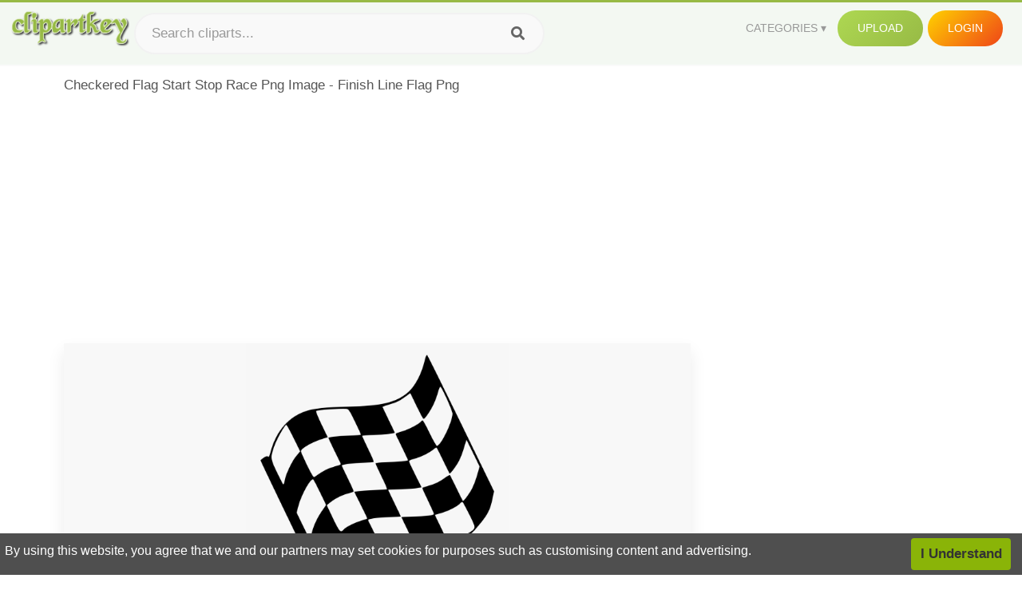

--- FILE ---
content_type: text/html;charset=utf-8
request_url: https://www.clipartkey.com/view/iwbRbT_checkered-flag-start-stop-race-png-image-finish/
body_size: 11421
content:






<!DOCTYPE html>
<html xmlns="//www.w3.org/1999/xhtml" lang="en"><head>
<meta name="viewport" content="width=device-width">
<meta name="viewport" content="initial-scale=1.0">
<meta name="robots" content="index,follow">


<title>Checkered Flag Start Stop Race Png Image - Finish Line Flag Png ,  Free Transparent Clipart - ClipartKey</title>

<meta name="description" content="Checkered Flag Start Stop Race Png Image - Finish Line Flag Png is a free transparent background clipart image uploaded by Misja Travel. Download it for free and search more on ClipartKey.">
<meta property="keywords" content="Checkered Flag Start Stop Race Png Image - Finish Line Flag Png, free clipart download, png, clipart , clip art, transparent clipart, free download, png download , background, frame, end, line pattern, flowers, arrow, game, wave, competition, line art, arcade, border, leaves, style, game over, divider, stop sign, straight lines, computer, stripes,   ">


         

<meta property="og:locale" content="en_US">


<meta property="og:type" content="website" />
<meta property="og:url" content="https://www.clipartkey.com/view/iwbRbT_checkered-flag-start-stop-race-png-image-finish/" />
<meta property="og:title" content="Checkered Flag Start Stop Race Png Image - Finish Line Flag Png ,  Free Transparent Clipart - ClipartKey" />
<meta property="og:description" content="Checkered Flag Start Stop Race Png Image - Finish Line Flag Png is a free transparent background clipart image uploaded by Misja Travel. Download it for free and search more on ClipartKey." />
<meta property="og:image" content="https://www.clipartkey.com/mpngs/m/29-295736_checkered-flag-start-stop-race-png-image-finish.png">
<meta property="og:site_name" content="clipartkey.com" />
<meta name="twitter:card" content="photo">
<meta name="twitter:title" content="Checkered Flag Start Stop Race Png Image - Finish Line Flag Png ,  Free Transparent Clipart - ClipartKey">
<meta name="twitter:image" content="https://www.clipartkey.com/mpngs/m/29-295736_checkered-flag-start-stop-race-png-image-finish.png">
 
<script data-ad-client="ca-pub-7597197106102937" async src="https://pagead2.googlesyndication.com/pagead/js/adsbygoogle.js"></script>


 <link rel="canonical" href="https://www.clipartkey.com/view/iwbRbT_checkered-flag-start-stop-race-png-image-finish/" />
 
 
<link rel="stylesheet" type="text/css" href="/css/style.css?v=1.1">
<link rel="stylesheet" href="/css/all.min.css?v=2">
<link rel="stylesheet" href="/css/indexnew.css?v=2" />
<link rel="stylesheet" href="/css/page.css" />
<link rel="stylesheet" href="/css/style-content.css">
<style>
@media screen and (min-width:700px){form.search-form{     width: 30em; } }
.pilla {
    margin: 5px 5px -5px 5px;
    padding: 12px 10px!important;
    border-radius: 24px;
    border: 1px solid #ccc;
    line-height: 50px;
    height: 30px;
    text-transform: capitalize!important;
}
.breadcrumb a:hover{    background-color:#f7f8e9;color:#000;}
.colorlist a:hover{border: 1px solid #222!important;}
.pagination {
    list-style-type: none;
    display: -webkit-box;
    display: -webkit-flex;
    display: -ms-flexbox;
    display: flex;
    -webkit-box-pack: center;
    -webkit-justify-content: center;
    -ms-flex-pack: center;
    justify-content: center;
    -webkit-box-align: center;
    -webkit-align-items: center;
    -ms-flex-align: center;
    align-items: center;
    padding: 1.5rem 0 2rem;
}
.pagination li {
    margin: 0 .10rem;

}
.itemcss:hover {
    background-color: #877e7e;
	color: #FFF!important;
}
.active,.active .itemcss, .active .itemcss:hover {
    background-color: #696a67!important;
    color: #FFF!important;
}

.itemcss {
    display: block;
    padding: .6rem 1.2rem;
    text-decoration: none;
    margin-left: 8px;
    font-size: 1.325rem;
    color: #796d6d;
    background-color: #f4f2f2;
    border-radius: 2px;
    -moz-border-radius: 2px;
    -webkit-border-radius: 4px;
    -o-border-radius: 2px;
}
 

.pdt-img-border:hover .list-tree-btns {
    display: block;
}
.pdt-img-border:hover .pdt-img-gray{display:block}
.list-tree-btns {
    display: none;
    position: absolute;
    left: 0;
    top: 50%;
    margin-top: -45px;
    z-index: 9;
    width: 100%;
    height: 90px;
    color: #fff;
    text-align: center;
    z-index: 5;
}
.pdt-btn-link {
    display: block;
    margin-left: auto;
    margin-right: auto;
    background: #f78c0c;
    border-radius: 4px;
    text-align: center;
    width: 280px;
    padding: 10px 0;
    color: #fff;
}
.pdt-btn-i {
    display: inline-block;
    height: 25px;
    width: 25px;
    vertical-align: middle;
    display: inline-block;
    background: url(/images/icon-down.png) no-repeat;
    background-size: cover;
}
.pdt-btn-box {
    display: inline-block;
    vertical-align: middle;
    margin-left: 10px;
}
.pdt-img-gray {
    display: none;
    position: absolute;
    left: 0;
    top: 0;
    bottom: 0;
    right: 0;
    width: 100%;
    height: 100%;
    z-index: 2;
    background: rgba(0,0,0,.4);
}
div.right_sidebar div.home_categories {
  margin: 0 0 20px 0;
}
div.home_categories_sidebar a {
  float: none;
  margin: 0 0 13px 0;
  width: auto;
  height: 80px;
  font-size: 18px;
}

@media screen and (max-width: 900px){
	.right_sidebar {
	display:none;
}
}

div.tags_single a {
    display: inline-block;
    padding: 2px 11px;
    margin: 0 4px 5px 0;
    color: #999;
    font-size: 13px;
    text-decoration: none;
    background: #efefef;
    border-radius: 2px;
}

.click_pop {cursor:pointer!important;}
</style>

 
</head>

<body class="home page-template-default page page-id-5494 responsive-menu-slide-right">


 
 







<div class="header" id="topid" >
<a href="/" class="logo" title="Free Stock Photos">
<img src="/images/logo.png" width="150"  alt="Free Stock Photos" />
</a>
<form method="get" id="topsearchid" class="search-form" action="/search.html" style="margin-left:3px;" onsubmit="return search(this);">
<input aria-label="Search term" type="text" class="search-field" placeholder="Search cliparts..." value="" name="k" />
<input aria-label="Search" type="submit" class="search-submit" value="&#xf002;" style="font-family:'Font Awesome 5 Free';font-weight: 900;" />
</form>
<style>i.new-posts {display: inline;}</style>
<ul id="menu-pj" class="headermenu2015" style="float:right;"> 
<li id="menu-item-3475" class="menu-item menu-item-type-custom menu-item-object-custom menu-item-has-children menu-item-3475"><a href="#"><strong>Categories</strong></a>
<ul class="sub-menu">



<li id="menu-item-3459" class="menu-item menu-item-type-taxonomy menu-item-object-category menu-item-3459">
<a title="Animals Clipart" href="https://www.clipartkey.com/category/1/">Animals</a></li>

<li id="menu-item-3459" class="menu-item menu-item-type-taxonomy menu-item-object-category menu-item-3459">
<a title="Architecture Clipart" href="https://www.clipartkey.com/category/102/">Architecture</a></li>

<li id="menu-item-3459" class="menu-item menu-item-type-taxonomy menu-item-object-category menu-item-3459">
<a title="Astrological Signs Clipart" href="https://www.clipartkey.com/category/113/">Astrological Signs</a></li>

<li id="menu-item-3459" class="menu-item menu-item-type-taxonomy menu-item-object-category menu-item-3459">
<a title="Cars Clipart" href="https://www.clipartkey.com/category/125/">Cars</a></li>

<li id="menu-item-3459" class="menu-item menu-item-type-taxonomy menu-item-object-category menu-item-3459">
<a title="Celebrities Clipart" href="https://www.clipartkey.com/category/194/">Celebrities</a></li>

<li id="menu-item-3459" class="menu-item menu-item-type-taxonomy menu-item-object-category menu-item-3459">
<a title="Clothing Clipart" href="https://www.clipartkey.com/category/369/">Clothing</a></li>

<li id="menu-item-3459" class="menu-item menu-item-type-taxonomy menu-item-object-category menu-item-3459">
<a title="Electronics Clipart" href="https://www.clipartkey.com/category/409/">Electronics</a></li>

<li id="menu-item-3459" class="menu-item menu-item-type-taxonomy menu-item-object-category menu-item-3459">
<a title="Fantasy, Religion Clipart" href="https://www.clipartkey.com/category/459/">Fantasy, Religion</a></li>

<li id="menu-item-3459" class="menu-item menu-item-type-taxonomy menu-item-object-category menu-item-3459">
<a title="Flowers Clipart" href="https://www.clipartkey.com/category/514/">Flowers</a></li>

<li id="menu-item-3459" class="menu-item menu-item-type-taxonomy menu-item-object-category menu-item-3459">
<a title="Food Clipart" href="https://www.clipartkey.com/category/526/">Food</a></li>

<li id="menu-item-3459" class="menu-item menu-item-type-taxonomy menu-item-object-category menu-item-3459">
<a title="Fruits, Nuts Clipart" href="https://www.clipartkey.com/category/606/">Fruits, Nuts</a></li>

<li id="menu-item-3459" class="menu-item menu-item-type-taxonomy menu-item-object-category menu-item-3459">
<a title="Furniture Clipart" href="https://www.clipartkey.com/category/642/">Furniture</a></li>

<li id="menu-item-3459" class="menu-item menu-item-type-taxonomy menu-item-object-category menu-item-3459">
<a title="Games Clipart" href="https://www.clipartkey.com/category/665/">Games</a></li>

<li id="menu-item-3459" class="menu-item menu-item-type-taxonomy menu-item-object-category menu-item-3459">
<a title="Heroes, Actors Clipart" href="https://www.clipartkey.com/category/685/">Heroes, Actors</a></li>

<li id="menu-item-3459" class="menu-item menu-item-type-taxonomy menu-item-object-category menu-item-3459">
<a title="Holidays Clipart" href="https://www.clipartkey.com/category/727/">Holidays</a></li>

<li id="menu-item-3459" class="menu-item menu-item-type-taxonomy menu-item-object-category menu-item-3459">
<a title="Insects Clipart" href="https://www.clipartkey.com/category/738/">Insects</a></li>

<li id="menu-item-3459" class="menu-item menu-item-type-taxonomy menu-item-object-category menu-item-3459">
<a title="Jewelry And Gems Clipart" href="https://www.clipartkey.com/category/758/">Jewelry And Gems</a></li>

<li id="menu-item-3459" class="menu-item menu-item-type-taxonomy menu-item-object-category menu-item-3459">
<a title="Logos Clipart" href="https://www.clipartkey.com/category/773/">Logos</a></li>

<li id="menu-item-3459" class="menu-item menu-item-type-taxonomy menu-item-object-category menu-item-3459">
<a title="Miscellaneous Clipart" href="https://www.clipartkey.com/category/836/">Miscellaneous</a></li>

<li id="menu-item-3459" class="menu-item menu-item-type-taxonomy menu-item-object-category menu-item-3459">
<a title="Nature Clipart" href="https://www.clipartkey.com/category/901/">Nature</a></li>

<li id="menu-item-3459" class="menu-item menu-item-type-taxonomy menu-item-object-category menu-item-3459">
<a title="Objects Clipart" href="https://www.clipartkey.com/category/952/">Objects</a></li>

<li id="menu-item-3459" class="menu-item menu-item-type-taxonomy menu-item-object-category menu-item-3459">
<a title="People Clipart" href="https://www.clipartkey.com/category/1029/">People</a></li>

<li id="menu-item-3459" class="menu-item menu-item-type-taxonomy menu-item-object-category menu-item-3459">
<a title="Sport Clipart" href="https://www.clipartkey.com/category/1098/">Sport</a></li>

<li id="menu-item-3459" class="menu-item menu-item-type-taxonomy menu-item-object-category menu-item-3459">
<a title="Symbols Clipart" href="https://www.clipartkey.com/category/1160/">Symbols</a></li>

<li id="menu-item-3459" class="menu-item menu-item-type-taxonomy menu-item-object-category menu-item-3459">
<a title="Tableware Clipart" href="https://www.clipartkey.com/category/1173/">Tableware</a></li>

<li id="menu-item-3459" class="menu-item menu-item-type-taxonomy menu-item-object-category menu-item-3459">
<a title="Technic Clipart" href="https://www.clipartkey.com/category/1191/">Technic</a></li>

<li id="menu-item-3459" class="menu-item menu-item-type-taxonomy menu-item-object-category menu-item-3459">
<a title="Transport Clipart" href="https://www.clipartkey.com/category/1236/">Transport</a></li>

<li id="menu-item-3459" class="menu-item menu-item-type-taxonomy menu-item-object-category menu-item-3459">
<a title="Vegetables Clipart" href="https://www.clipartkey.com/category/1254/">Vegetables</a></li>

<li id="menu-item-3459" class="menu-item menu-item-type-taxonomy menu-item-object-category menu-item-3459">
<a title="Weapons Clipart" href="https://www.clipartkey.com/category/1279/">Weapons</a></li>

<li id="menu-item-3459" class="menu-item menu-item-type-taxonomy menu-item-object-category menu-item-3459">
<a title="Words, Phrases, Labels Clipart" href="https://www.clipartkey.com/category/1319/">Words, Phrases, Labels</a></li>


</ul>
</li>
 
<li id="menu-item-6318" class="menu_green menu-item menu-item-type-custom menu-item-object-custom menu-item-6318">
<a  rel="nofollow" href="/upload/">Upload</a>
</li>


<li id="menu-item-10522" class="menu_gold menu-item menu-item-type-post_type menu-item-object-page menu-item-10522">
<a rel="nofollow" href="/login/" class="modal_trigger_reg">Login</a></li>





 
</ul>

<div class="cleaner"></div>
</div>

<script> 
function search(thisfrm){ var k = thisfrm.k.value; if (k == "") { return false; }
			k = k.replace(/(^\s*)|(\s*$)/g, "");
			k = k.toLowerCase().replace(/ /g, "-");
			if (k == "") { return false; }
			window.location = "https://www.clipartkey.com/search/"+k+"/";
			return false;
} 

function search2(thisfrm){ var k = thisfrm.k.value; if (k == "") { return false; }
			k = k.replace(/(^\s*)|(\s*$)/g, "");
			k = k.replace("clipart", " ");
			k = k.replace("clip art", " ");
			k = k.replace("  ", "");
			k = k.replace("  ", "");
			k = k.toLowerCase().replace(/ /g, "-");
			if (k == "") { return false; }
			window.location = "https://www.clipartkey.com/search/"+k+"/";
			return false;
} 

</script>
 


<div class="container">



<div class="sticky_wrap">
<div class="content">
<article style="line-height:2.8;">
Checkered Flag Start Stop Race Png Image - Finish Line Flag Png



<div style="margin:10px 0 10px">
<ins class="adsbygoogle"
     style="display:block"
     data-ad-client="ca-pub-7597197106102937"
     data-ad-slot="8410666196"
     data-ad-format="auto"
     data-full-width-responsive="true"></ins>
<script>     (adsbygoogle = window.adsbygoogle || []).push({});
</script>
</div>




<div class="schema"  >
<div class="img_wrap ">


<picture class=" pdt-img-border">
 

<a rel="nofollow" class="pdt-img-gray" href="javascript:void(0)" style="cursor:default;"></a>

<img itemprop="contentUrl" class="image  " style="max-width:80%;max-height:550px;" src="https://www.clipartkey.com/mpngs/m/29-295736_checkered-flag-start-stop-race-png-image-finish.png" title="Checkered Flag Start Stop Race Png Image - Finish Line Flag Png, Transparent Clipart" alt="Checkered Flag Start Stop Race Png Image - Finish Line Flag Png, Transparent Clipart" scale="0">
 
 

<div class="list-tree-btns">
			
			<div class="addthis_inline_share_toolbox"  ></div>


            <a rel="nofollow" href="/downpng/iwbRbT_checkered-flag-start-stop-race-png-image-finish/" class="pdt-btn-link  " title="Checkered Flag Start Stop Race Png Image - Finish Line Flag Png, Transparent Clipart">
                <i class="pdt-btn-i"></i>
                <div class="pdt-btn-box"><p class="pdt-btn-title" style="margin-bottom:0px!important;color:#fff;">58 KB</p>
                </div>
            </a>

</div>

</picture>



</div>
<div class="title_wrap">
<div class="single_title">
<h1> Checkered Flag Start Stop Race Png Image - Finish Line Flag Png </h1>
<h2>  / 24 views</h2>
</div>
<div class="single_author">
<a href="/upic/3990/">
<img   src="/userimgs/3990.jpg"  class="avatar avatar-70 photo" height="70" width="70" originals="70" scale="1.25"></a>
<p>Uploaded by <a class="underline" href="/upic/3990/" ><span itemprop="author"> Misja Travel</span></a></p>
<a rel="nofollow" class="donation" target="_blank" href="/conus/"> &nbsp; Send Message</a>
<div class="cleaner"></div>
</div>
</div>
<div class="download_section_wrap">

<div style="margin:10px 0 10px">

<script async src="https://pagead2.googlesyndication.com/pagead/js/adsbygoogle.js"></script>
<ins class="adsbygoogle"
     style="display:block"
     data-ad-client="ca-pub-7597197106102937"
     data-ad-slot="3672163616"
     data-ad-format="link"
     data-full-width-responsive="true"></ins>
<script>
     (adsbygoogle = window.adsbygoogle || []).push({});
</script>

</div>

<div class="download_box">
<a class="button big " rel="nofollow" href="/downpng/iwbRbT_checkered-flag-start-stop-race-png-image-finish/"><i class="fas fa-download"></i>&nbsp; Download Transparent Clipart</a>
<a class="button gold" target="_blank" rel="nofollow" href="/todmca/"><i class="fas fa-heart"></i>&nbsp; DMCA Repoart!</a>
</div>
 
<div class="single_promotion">
<p class="advertisement" style="    font-size: 13px;"><b>File Size: </b>58 KB</p>
<p class="advertisement"><b>Resolution: </b>785x1280</p>
<p class="advertisement"><b>Image License:</b> Personal Use Only</p>
<p class="advertisement"><b>Downloads:</b> 10</p>
</div>
<div class="cleaner"></div>
</div>


<div style="margin:10px 0 10px">
<!-- auto-heng-2 -->
<ins class="adsbygoogle"
     style="display:block"
     data-ad-client="ca-pub-7597197106102937"
     data-ad-slot="6198795198"
     data-ad-format="auto"
     data-full-width-responsive="true"></ins>
<script>
     (adsbygoogle = window.adsbygoogle || []).push({});
</script>
</div>


<div class="tags_single">
<span itemprop="description">

                
		
		

 <a  style="text-transform:capitalize;" href="https://www.clipartkey.com/search/background/" rel="tag">background</a>
 
 
		
,

 <a  style="text-transform:capitalize;" href="https://www.clipartkey.com/search/frame/" rel="tag">frame</a>
 
 
		
,

 <a  style="text-transform:capitalize;" href="https://www.clipartkey.com/search/end/" rel="tag">end</a>
 
 
		
,

 <a  style="text-transform:capitalize;" href="https://www.clipartkey.com/search/line-pattern/" rel="tag">line pattern</a>
 
 
		
,

 <a  style="text-transform:capitalize;" href="https://www.clipartkey.com/search/flowers/" rel="tag">flowers</a>
 
 
		
,

 <a  style="text-transform:capitalize;" href="https://www.clipartkey.com/search/arrow/" rel="tag">arrow</a>
 
 
		
,

 <a  style="text-transform:capitalize;" href="https://www.clipartkey.com/search/game/" rel="tag">game</a>
 
 
		
,

 <a  style="text-transform:capitalize;" href="https://www.clipartkey.com/search/wave/" rel="tag">wave</a>
 
 
		
,

 <a  style="text-transform:capitalize;" href="https://www.clipartkey.com/search/competition/" rel="tag">competition</a>
 
 
		
,

 <a  style="text-transform:capitalize;" href="https://www.clipartkey.com/search/line-art/" rel="tag">line art</a>
 
 
		
,

 <a  style="text-transform:capitalize;" href="https://www.clipartkey.com/search/arcade/" rel="tag">arcade</a>
 
 
		
,

 <a  style="text-transform:capitalize;" href="https://www.clipartkey.com/search/border/" rel="tag">border</a>
 
 
		
,

 <a  style="text-transform:capitalize;" href="https://www.clipartkey.com/search/leaves/" rel="tag">leaves</a>
 
 
		
,

 <a  style="text-transform:capitalize;" href="https://www.clipartkey.com/search/style/" rel="tag">style</a>
 
 
		
,

 <a  style="text-transform:capitalize;" href="https://www.clipartkey.com/search/game-over/" rel="tag">game over</a>
 
 
		
,

 <a  style="text-transform:capitalize;" href="https://www.clipartkey.com/search/divider/" rel="tag">divider</a>
 
 
		
,

 <a  style="text-transform:capitalize;" href="https://www.clipartkey.com/search/stop-sign/" rel="tag">stop sign</a>
 
 
		
,

 <a  style="text-transform:capitalize;" href="https://www.clipartkey.com/search/straight-lines/" rel="tag">straight lines</a>
 
 
		
,

 <a  style="text-transform:capitalize;" href="https://www.clipartkey.com/search/computer/" rel="tag">computer</a>
 
 
		
,

 <a  style="text-transform:capitalize;" href="https://www.clipartkey.com/search/stripes/" rel="tag">stripes</a>
 
 
		
,

 <a  style="text-transform:capitalize;" href="https://www.clipartkey.com/search/lines/" rel="tag">lines</a>
 
 
		
,

 <a  style="text-transform:capitalize;" href="https://www.clipartkey.com/search/cut-line/" rel="tag">cut line</a>
 
 
		
,

 <a  style="text-transform:capitalize;" href="https://www.clipartkey.com/search/over/" rel="tag">over</a>
 
 
		
,

 <a  style="text-transform:capitalize;" href="https://www.clipartkey.com/search/life-line/" rel="tag">life line</a>
 
 
		
,

 <a  style="text-transform:capitalize;" href="https://www.clipartkey.com/search/racing/" rel="tag">racing</a>
 
 
		
,

 <a  style="text-transform:capitalize;" href="https://www.clipartkey.com/search/ornament/" rel="tag">ornament</a>
 
 
		
,

 <a  style="text-transform:capitalize;" href="https://www.clipartkey.com/search/retro/" rel="tag">retro</a>
 
 
		
,

 <a  style="text-transform:capitalize;" href="https://www.clipartkey.com/search/vintage/" rel="tag">vintage</a>
 
 
		
,

 <a  style="text-transform:capitalize;" href="https://www.clipartkey.com/search/nature/" rel="tag">nature</a>
 
 
		
,

 <a  style="text-transform:capitalize;" href="https://www.clipartkey.com/search/template/" rel="tag">template</a>
 
 
		
,

 <a  style="text-transform:capitalize;" href="https://www.clipartkey.com/search/fun/" rel="tag">fun</a>
 
 
		
,

 <a  style="text-transform:capitalize;" href="https://www.clipartkey.com/search/flower/" rel="tag">flower</a>
 
 
		
,

 <a  style="text-transform:capitalize;" href="https://www.clipartkey.com/search/business/" rel="tag">business</a>
 
 
		
,

 <a  style="text-transform:capitalize;" href="https://www.clipartkey.com/search/finish-line/" rel="tag">finish line</a>
 
 
		
,

 <a  style="text-transform:capitalize;" href="https://www.clipartkey.com/search/colorful/" rel="tag">colorful</a>
 
 
		
,

 <a  style="text-transform:capitalize;" href="https://www.clipartkey.com/search/the-end/" rel="tag">the end</a>
 
 
		
,

 <a  style="text-transform:capitalize;" href="https://www.clipartkey.com/search/fast/" rel="tag">fast</a>
 
 
		
,

 <a  style="text-transform:capitalize;" href="https://www.clipartkey.com/search/complete/" rel="tag">complete</a>
 
 
		
,

 <a  style="text-transform:capitalize;" href="https://www.clipartkey.com/search/decorations/" rel="tag">decorations</a>
 
 
		
,

 <a  style="text-transform:capitalize;" href="https://www.clipartkey.com/search/start/" rel="tag">start</a>
 
 
		
 
		  
 

</span>
<div class="cleaner"></div>
</div>
</div>
</article>



</div>
<div class="sidebar_wrap" style="position: static; width: 300px; display: block; vertical-align: baseline; float: right;">

<div class="right_sidebar">

<div style="margin:10px 0 10px">
<ins class="adsbygoogle"
     style="display:block"
     data-ad-client="ca-pub-7597197106102937"
     data-ad-slot="8410666196"
     data-ad-format="auto"
     data-full-width-responsive="true"></ins>
<script>     (adsbygoogle = window.adsbygoogle || []).push({});
</script>
</div>


<div class="section">
	<span class="title">Popular Searches</span>
	<span class="color_line"></span>
</div>

  
<div class="home_categories home_categories_sidebar">

<a href="https://www.clipartkey.com/search/checkered-flag/" title="checkered flag"  style="text-transform:capitalize;background:  center center rgb(217, 213, 213);">
<span>checkered flag Clipart</span></a>

<a href="https://www.clipartkey.com/search/american-flag/" title="american flag"  style="text-transform:capitalize;background:  center center rgb(217, 213, 213);">
<span>american flag Clipart</span></a>

<a href="https://www.clipartkey.com/search/flag/" title="flag"  style="text-transform:capitalize;background:  center center rgb(217, 213, 213);">
<span>flag Clipart</span></a>

<a href="https://www.clipartkey.com/search/us-flag/" title="us flag"  style="text-transform:capitalize;background:  center center rgb(217, 213, 213);">
<span>us flag Clipart</span></a>

<a href="https://www.clipartkey.com/search/mexican-flag/" title="mexican flag"  style="text-transform:capitalize;background:  center center rgb(217, 213, 213);">
<span>mexican flag Clipart</span></a>

<a href="https://www.clipartkey.com/search/flag-day/" title="flag day"  style="text-transform:capitalize;background:  center center rgb(217, 213, 213);">
<span>flag day Clipart</span></a>
 
</div>
  

<div style="margin:10px 0 10px">
<ins class="adsbygoogle"
     style="display:block"
     data-ad-client="ca-pub-7597197106102937"
     data-ad-slot="8410666196"
     data-ad-format="auto"
     data-full-width-responsive="true"></ins>
<script>
     (adsbygoogle = window.adsbygoogle || []).push({});
</script>
</div>


<div class="section mobile_off"></div>
</div>

</div>
<div class="cleaner"></div>
</div>
</div>




 
 		<div class="contentlist clearfix">
	 
			<section class="clearfix mtop20"> 
			<div style="text-transform:capitalize;font-size:22px;">
			Similar With finish line clipart
			</div>
				<ul id="img_grid" class="list-one-ul-s3 clearfix">




					<li class="item" data-w="192" data-h="240">
		            	<img class="lazy" src="/images/bg.png" data-original="https://s.clipartkey.com/mpngs/s/29-295736_checkered-flag-start-stop-race-png-image-finish.png" alt="Checkered Flag Start Stop Race Png Image - Finish Line Flag Png, Transparent Clipart" title="Checkered Flag Start Stop Race Png Image - Finish Line Flag Png, Transparent Clipart">
						<a href="/view/iwbRbT_checkered-flag-start-stop-race-png-image-finish/" class="list-one-link"></a>
 		            	<div class="list-one-btns">
			<a  href="/view/iwbRbT_checkered-flag-start-stop-race-png-image-finish/" class="list-one-link3 " alt="Checkered Flag Start Stop Race Png Image - Finish Line Flag Png, Transparent Clipart"><img src="/images/d44.png" width="40" height="40"></a>
						</div>
		            	<div class="list-one-btns-2">
							<span class="list-one-link4 btn-hover" style="color:white;padding-left:3px;">
							 785*1280  
							
							<span style="float:right;padding-right:3px;">58KB</span></span> 
						</div>
					</li>



					<li class="item" data-w="252" data-h="240">
		            	<img class="lazy" src="/images/bg.png" data-original="https://s.clipartkey.com/mpngs/s/286-2863948_transparent-checkered-flag-png-car-racing-flags-png.png" alt="Transparent Checkered Flag Png - Car Racing Flags Png Vector, Transparent Clipart" title="Transparent Checkered Flag Png - Car Racing Flags Png Vector, Transparent Clipart">
						<a href="/view/iiJoJmm_transparent-checkered-flag-png-car-racing-flags-png/" class="list-one-link"></a>
 		            	<div class="list-one-btns">
			<a  href="/view/iiJoJmm_transparent-checkered-flag-png-car-racing-flags-png/" class="list-one-link3 " alt="Transparent Checkered Flag Png - Car Racing Flags Png Vector, Transparent Clipart"><img src="/images/d44.png" width="40" height="40"></a>
						</div>
		            	<div class="list-one-btns-2">
							<span class="list-one-link4 btn-hover" style="color:white;padding-left:3px;">
							 763*723  
							
							<span style="float:right;padding-right:3px;">81KB</span></span> 
						</div>
					</li>



					<li class="item" data-w="354" data-h="240">
		            	<img class="lazy" src="/images/bg.png" data-original="https://s.clipartkey.com/mpngs/s/255-2551809_racing-checkered-flag-flames-race-car-finish-line.png" alt="Racing Checkered Flag Flames - Race Car Finish Line Flag, Transparent Clipart" title="Racing Checkered Flag Flames - Race Car Finish Line Flag, Transparent Clipart">
						<a href="/view/iRwhRJi_racing-checkered-flag-flames-race-car-finish-line/" class="list-one-link"></a>
 		            	<div class="list-one-btns">
			<a  href="/view/iRwhRJi_racing-checkered-flag-flames-race-car-finish-line/" class="list-one-link3 " alt="Racing Checkered Flag Flames - Race Car Finish Line Flag, Transparent Clipart"><img src="/images/d44.png" width="40" height="40"></a>
						</div>
		            	<div class="list-one-btns-2">
							<span class="list-one-link4 btn-hover" style="color:white;padding-left:3px;">
							 2239*1516  
							
							<span style="float:right;padding-right:3px;">240KB</span></span> 
						</div>
					</li>



					<li class="item" data-w="357" data-h="240">
		            	<img class="lazy" src="/images/bg.png" data-original="https://s.clipartkey.com/mpngs/s/33-339683_start-flag-png-race-car-flags-png.png" alt="Start Flag Png - Race Car Flags Png, Transparent Clipart" title="Start Flag Png - Race Car Flags Png, Transparent Clipart">
						<a href="/view/hRoJwm_start-flag-png-race-car-flags-png/" class="list-one-link"></a>
 		            	<div class="list-one-btns">
			<a  href="/view/hRoJwm_start-flag-png-race-car-flags-png/" class="list-one-link3 " alt="Start Flag Png - Race Car Flags Png, Transparent Clipart"><img src="/images/d44.png" width="40" height="40"></a>
						</div>
		            	<div class="list-one-btns-2">
							<span class="list-one-link4 btn-hover" style="color:white;padding-left:3px;">
							 980*658  
							
							<span style="float:right;padding-right:3px;">73KB</span></span> 
						</div>
					</li>



					<li class="item" data-w="201" data-h="240">
		            	<img class="lazy" src="/images/bg.png" data-original="https://s.clipartkey.com/mpngs/s/61-616003_finish-line-clipart-end-race-racing-flags-logos.png" alt="Finish Line Clipart End Race - Racing Flags Logos, Transparent Clipart" title="Finish Line Clipart End Race - Racing Flags Logos, Transparent Clipart">
						<a href="/view/TTiTbT_finish-line-clipart-end-race-racing-flags-logos/" class="list-one-link"></a>
 		            	<div class="list-one-btns">
			<a  href="/view/TTiTbT_finish-line-clipart-end-race-racing-flags-logos/" class="list-one-link3 " alt="Finish Line Clipart End Race - Racing Flags Logos, Transparent Clipart"><img src="/images/d44.png" width="40" height="40"></a>
						</div>
		            	<div class="list-one-btns-2">
							<span class="list-one-link4 btn-hover" style="color:white;padding-left:3px;">
							 604*720  
							
							<span style="float:right;padding-right:3px;">65KB</span></span> 
						</div>
					</li>



					<li class="item" data-w="270" data-h="240">
		            	<img class="lazy" src="/images/bg.png" data-original="https://s.clipartkey.com/mpngs/s/61-615996_checkered-flag-finish-line-grand-prix-finish-race.png" alt="Checkered Flag, Finish Line, Grand Prix, Finish, Race - Clip Art Racing Flag, Transparent Clipart" title="Checkered Flag, Finish Line, Grand Prix, Finish, Race - Clip Art Racing Flag, Transparent Clipart">
						<a href="/view/TTiTTw_checkered-flag-finish-line-grand-prix-finish-race/" class="list-one-link"></a>
 		            	<div class="list-one-btns">
			<a  href="/view/TTiTTw_checkered-flag-finish-line-grand-prix-finish-race/" class="list-one-link3 " alt="Checkered Flag, Finish Line, Grand Prix, Finish, Race - Clip Art Racing Flag, Transparent Clipart"><img src="/images/d44.png" width="40" height="40"></a>
						</div>
		            	<div class="list-one-btns-2">
							<span class="list-one-link4 btn-hover" style="color:white;padding-left:3px;">
							 811*720  
							
							<span style="float:right;padding-right:3px;">48KB</span></span> 
						</div>
					</li>



					<li class="item" data-w="377" data-h="240">
		            	<img class="lazy" src="/images/bg.png" data-original="https://s.clipartkey.com/mpngs/s/267-2672480_free-png-finish-line-clip-art-png-png.png" alt="Free Png Finish Line Clip Art Png Png Image With Transparent - Racing Flag Vector Png, Transparent Clipart" title="Free Png Finish Line Clip Art Png Png Image With Transparent - Racing Flag Vector Png, Transparent Clipart">
						<a href="/view/iiimTbw_free-png-finish-line-clip-art-png-png/" class="list-one-link"></a>
 		            	<div class="list-one-btns">
			<a  href="/view/iiimTbw_free-png-finish-line-clip-art-png-png/" class="list-one-link3 " alt="Free Png Finish Line Clip Art Png Png Image With Transparent - Racing Flag Vector Png, Transparent Clipart"><img src="/images/d44.png" width="40" height="40"></a>
						</div>
		            	<div class="list-one-btns-2">
							<span class="list-one-link4 btn-hover" style="color:white;padding-left:3px;">
							 850*540  
							
							<span style="float:right;padding-right:3px;">90KB</span></span> 
						</div>
					</li>



					<li class="item" data-w="377" data-h="240">
		            	<img class="lazy" src="/images/bg.png" data-original="https://s.clipartkey.com/mpngs/s/228-2285620_racing-clipart-png-transparent-images-finish-line-flag.png" alt="Racing Clipart Png Transparent Images - Finish Line Flag, Transparent Clipart" title="Racing Clipart Png Transparent Images - Finish Line Flag, Transparent Clipart">
						<a href="/view/mwwJow_racing-clipart-png-transparent-images-finish-line-flag/" class="list-one-link"></a>
 		            	<div class="list-one-btns">
			<a  href="/view/mwwJow_racing-clipart-png-transparent-images-finish-line-flag/" class="list-one-link3 " alt="Racing Clipart Png Transparent Images - Finish Line Flag, Transparent Clipart"><img src="/images/d44.png" width="40" height="40"></a>
						</div>
		            	<div class="list-one-btns-2">
							<span class="list-one-link4 btn-hover" style="color:white;padding-left:3px;">
							 934*534  
							
							<span style="float:right;padding-right:3px;">137KB</span></span> 
						</div>
					</li>



					<li class="item" data-w="279" data-h="240">
		            	<img class="lazy" src="/images/bg.png" data-original="https://s.clipartkey.com/mpngs/s/24-247032_energy-efficiency-cost-race-track-finish-line-flag.png" alt="Energy Efficiency &amp; Cost - Race Track Finish Line Flag, Transparent Clipart" title="Energy Efficiency &amp; Cost - Race Track Finish Line Flag, Transparent Clipart">
						<a href="/view/iowxmx_energy-efficiency-cost-race-track-finish-line-flag/" class="list-one-link"></a>
 		            	<div class="list-one-btns">
			<a  href="/view/iowxmx_energy-efficiency-cost-race-track-finish-line-flag/" class="list-one-link3 " alt="Energy Efficiency &amp; Cost - Race Track Finish Line Flag, Transparent Clipart"><img src="/images/d44.png" width="40" height="40"></a>
						</div>
		            	<div class="list-one-btns-2">
							<span class="list-one-link4 btn-hover" style="color:white;padding-left:3px;">
							 1169*1001  
							
							<span style="float:right;padding-right:3px;">95KB</span></span> 
						</div>
					</li>



					<li class="item" data-w="375" data-h="240">
		            	<img class="lazy" src="/images/bg.png" data-original="https://s.clipartkey.com/mpngs/s/161-1613392_blackandwhite-line-games-race-car-flag-png.png" alt="Blackandwhite,line,games - Race Car Flag Png, Transparent Clipart" title="Blackandwhite,line,games - Race Car Flag Png, Transparent Clipart">
						<a href="/view/JTTRmi_blackandwhite-line-games-race-car-flag-png/" class="list-one-link"></a>
 		            	<div class="list-one-btns">
			<a  href="/view/JTTRmi_blackandwhite-line-games-race-car-flag-png/" class="list-one-link3 " alt="Blackandwhite,line,games - Race Car Flag Png, Transparent Clipart"><img src="/images/d44.png" width="40" height="40"></a>
						</div>
		            	<div class="list-one-btns-2">
							<span class="list-one-link4 btn-hover" style="color:white;padding-left:3px;">
							 1732*750  
							
							<span style="float:right;padding-right:3px;">104KB</span></span> 
						</div>
					</li>



					<li class="item" data-w="249" data-h="240">
		            	<img class="lazy" src="/images/bg.png" data-original="https://s.clipartkey.com/mpngs/s/81-815236_finish-flag-race-racing-win-png-image-checkered.png" alt="Finish Flag Race Racing Win Png Image - Checkered Flag Clipart, Transparent Clipart" title="Finish Flag Race Racing Win Png Image - Checkered Flag Clipart, Transparent Clipart">
						<a href="/view/bibiJx_finish-flag-race-racing-win-png-image-checkered/" class="list-one-link"></a>
 		            	<div class="list-one-btns">
			<a  href="/view/bibiJx_finish-flag-race-racing-win-png-image-checkered/" class="list-one-link3 " alt="Finish Flag Race Racing Win Png Image - Checkered Flag Clipart, Transparent Clipart"><img src="/images/d44.png" width="40" height="40"></a>
						</div>
		            	<div class="list-one-btns-2">
							<span class="list-one-link4 btn-hover" style="color:white;padding-left:3px;">
							 1280*1228  
							
							<span style="float:right;padding-right:3px;">101KB</span></span> 
						</div>
					</li>



					<li class="item" data-w="375" data-h="240">
		            	<img class="lazy" src="/images/bg.png" data-original="https://s.clipartkey.com/mpngs/s/33-339206_racing-flag-vector-png-racing-checkered-flag-png.png" alt="Racing Flag Vector Png - Racing Checkered Flag Png, Transparent Clipart" title="Racing Flag Vector Png - Racing Checkered Flag Png, Transparent Clipart">
						<a href="/view/hRooRR_racing-flag-vector-png-racing-checkered-flag-png/" class="list-one-link"></a>
 		            	<div class="list-one-btns">
			<a  href="/view/hRooRR_racing-flag-vector-png-racing-checkered-flag-png/" class="list-one-link3 " alt="Racing Flag Vector Png - Racing Checkered Flag Png, Transparent Clipart"><img src="/images/d44.png" width="40" height="40"></a>
						</div>
		            	<div class="list-one-btns-2">
							<span class="list-one-link4 btn-hover" style="color:white;padding-left:3px;">
							 1912*1030  
							
							<span style="float:right;padding-right:3px;">27KB</span></span> 
						</div>
					</li>



					<li class="item" data-w="301" data-h="240">
		            	<img class="lazy" src="/images/bg.png" data-original="https://s.clipartkey.com/mpngs/s/33-339171_racing-flags-png-motor-racing-checkered-flag.png" alt="Racing Flags Png - Motor Racing Checkered Flag, Transparent Clipart" title="Racing Flags Png - Motor Racing Checkered Flag, Transparent Clipart">
						<a href="/view/hRobJJ_racing-flags-png-motor-racing-checkered-flag/" class="list-one-link"></a>
 		            	<div class="list-one-btns">
			<a  href="/view/hRobJJ_racing-flags-png-motor-racing-checkered-flag/" class="list-one-link3 " alt="Racing Flags Png - Motor Racing Checkered Flag, Transparent Clipart"><img src="/images/d44.png" width="40" height="40"></a>
						</div>
		            	<div class="list-one-btns-2">
							<span class="list-one-link4 btn-hover" style="color:white;padding-left:3px;">
							 1280*1018  
							
							<span style="float:right;padding-right:3px;">360KB</span></span> 
						</div>
					</li>



					<li class="item" data-w="375" data-h="240">
		            	<img class="lazy" src="/images/bg.png" data-original="https://s.clipartkey.com/mpngs/s/33-339247_checker-flag-race-checkere-race-car-flag-png.png" alt="Checker, Flag, Race, Checkere - Race Car Flag Png, Transparent Clipart" title="Checker, Flag, Race, Checkere - Race Car Flag Png, Transparent Clipart">
						<a href="/view/hRoohb_checker-flag-race-checkere-race-car-flag-png/" class="list-one-link"></a>
 		            	<div class="list-one-btns">
			<a  href="/view/hRoohb_checker-flag-race-checkere-race-car-flag-png/" class="list-one-link3 " alt="Checker, Flag, Race, Checkere - Race Car Flag Png, Transparent Clipart"><img src="/images/d44.png" width="40" height="40"></a>
						</div>
		            	<div class="list-one-btns-2">
							<span class="list-one-link4 btn-hover" style="color:white;padding-left:3px;">
							 800*400  
							
							<span style="float:right;padding-right:3px;">84KB</span></span> 
						</div>
					</li>



					<li class="item" data-w="201" data-h="240">
		            	<img class="lazy" src="/images/bg.png" data-original="https://s.clipartkey.com/mpngs/s/33-339259_free-download-racing-flag-clipart-racing-flags-clip.png" alt="Free Download Racing Flag Clipart Racing Flags Clip - Racing Flags Logos, Transparent Clipart" title="Free Download Racing Flag Clipart Racing Flags Clip - Racing Flags Logos, Transparent Clipart">
						<a href="/view/hRooTh_free-download-racing-flag-clipart-racing-flags-clip/" class="list-one-link"></a>
 		            	<div class="list-one-btns">
			<a  href="/view/hRooTh_free-download-racing-flag-clipart-racing-flags-clip/" class="list-one-link3 " alt="Free Download Racing Flag Clipart Racing Flags Clip - Racing Flags Logos, Transparent Clipart"><img src="/images/d44.png" width="40" height="40"></a>
						</div>
		            	<div class="list-one-btns-2">
							<span class="list-one-link4 btn-hover" style="color:white;padding-left:3px;">
							 536*640  
							
							<span style="float:right;padding-right:3px;">97KB</span></span> 
						</div>
					</li>



					<li class="item" data-w="375" data-h="240">
		            	<img class="lazy" src="/images/bg.png" data-original="https://s.clipartkey.com/mpngs/s/322-3222046_racing-flag-vector-png-vector-racing-flag-png.png" alt="Racing Flag Vector Png - Vector Racing Flag Png, Transparent Clipart" title="Racing Flag Vector Png - Vector Racing Flag Png, Transparent Clipart">
						<a href="/view/ihwomow_racing-flag-vector-png-vector-racing-flag-png/" class="list-one-link"></a>
 		            	<div class="list-one-btns">
			<a  href="/view/ihwomow_racing-flag-vector-png-vector-racing-flag-png/" class="list-one-link3 " alt="Racing Flag Vector Png - Vector Racing Flag Png, Transparent Clipart"><img src="/images/d44.png" width="40" height="40"></a>
						</div>
		            	<div class="list-one-btns-2">
							<span class="list-one-link4 btn-hover" style="color:white;padding-left:3px;">
							 1984*765  
							
							<span style="float:right;padding-right:3px;">34KB</span></span> 
						</div>
					</li>



					<li class="item" data-w="375" data-h="240">
		            	<img class="lazy" src="/images/bg.png" data-original="https://s.clipartkey.com/mpngs/s/33-339699_transparent-checkered-flags-clipart-race-flag-png.png" alt="Transparent Checkered Flags Clipart - Race Flag Png, Transparent Clipart" title="Transparent Checkered Flags Clipart - Race Flag Png, Transparent Clipart">
						<a href="/view/hRowRR_transparent-checkered-flags-clipart-race-flag-png/" class="list-one-link"></a>
 		            	<div class="list-one-btns">
			<a  href="/view/hRowRR_transparent-checkered-flags-clipart-race-flag-png/" class="list-one-link3 " alt="Transparent Checkered Flags Clipart - Race Flag Png, Transparent Clipart"><img src="/images/d44.png" width="40" height="40"></a>
						</div>
		            	<div class="list-one-btns-2">
							<span class="list-one-link4 btn-hover" style="color:white;padding-left:3px;">
							 2811*684  
							
							<span style="float:right;padding-right:3px;">318KB</span></span> 
						</div>
					</li>



					<li class="item" data-w="192" data-h="240">
		            	<img class="lazy" src="/images/bg.png" data-original="https://s.clipartkey.com/mpngs/s/52-526386_auto-racing-racing-flags-racing-flag.png" alt="Auto Racing Racing Flags - Racing Flag, Transparent Clipart" title="Auto Racing Racing Flags - Racing Flag, Transparent Clipart">
						<a href="/view/hmhRmR_auto-racing-racing-flags-racing-flag/" class="list-one-link"></a>
 		            	<div class="list-one-btns">
			<a  href="/view/hmhRmR_auto-racing-racing-flags-racing-flag/" class="list-one-link3 " alt="Auto Racing Racing Flags - Racing Flag, Transparent Clipart"><img src="/images/d44.png" width="40" height="40"></a>
						</div>
		            	<div class="list-one-btns-2">
							<span class="list-one-link4 btn-hover" style="color:white;padding-left:3px;">
							 2862*5817  
							
							<span style="float:right;padding-right:3px;">399KB</span></span> 
						</div>
					</li>



					<li class="item" data-w="375" data-h="240">
		            	<img class="lazy" src="/images/bg.png" data-original="https://s.clipartkey.com/mpngs/s/322-3222043_racing-flags-formula-one-clip-art-car-race.png" alt="Racing Flags Formula One Clip Art - Car Race Flag Png, Transparent Clipart" title="Racing Flags Formula One Clip Art - Car Race Flag Png, Transparent Clipart">
						<a href="/view/ihwomoJ_racing-flags-formula-one-clip-art-car-race/" class="list-one-link"></a>
 		            	<div class="list-one-btns">
			<a  href="/view/ihwomoJ_racing-flags-formula-one-clip-art-car-race/" class="list-one-link3 " alt="Racing Flags Formula One Clip Art - Car Race Flag Png, Transparent Clipart"><img src="/images/d44.png" width="40" height="40"></a>
						</div>
		            	<div class="list-one-btns-2">
							<span class="list-one-link4 btn-hover" style="color:white;padding-left:3px;">
							 2012*909  
							
							<span style="float:right;padding-right:3px;">102KB</span></span> 
						</div>
					</li>



					<li class="item" data-w="375" data-h="240">
		            	<img class="lazy" src="/images/bg.png" data-original="https://s.clipartkey.com/mpngs/s/33-339053_sports-checkered-flag-png-race-flag-vector-png.png" alt="Sports Checkered Flag Png - Race Flag Vector Png, Transparent Clipart" title="Sports Checkered Flag Png - Race Flag Vector Png, Transparent Clipart">
						<a href="/view/hRobhT_sports-checkered-flag-png-race-flag-vector-png/" class="list-one-link"></a>
 		            	<div class="list-one-btns">
			<a  href="/view/hRobhT_sports-checkered-flag-png-race-flag-vector-png/" class="list-one-link3 " alt="Sports Checkered Flag Png - Race Flag Vector Png, Transparent Clipart"><img src="/images/d44.png" width="40" height="40"></a>
						</div>
		            	<div class="list-one-btns-2">
							<span class="list-one-link4 btn-hover" style="color:white;padding-left:3px;">
							 1984*765  
							
							<span style="float:right;padding-right:3px;">52KB</span></span> 
						</div>
					</li>



					<li class="item" data-w="192" data-h="240">
		            	<img class="lazy" src="/images/bg.png" data-original="https://s.clipartkey.com/mpngs/s/33-339195_start-flag-vector-png-transparent-image-start-flag.png" alt="Start Flag Vector Png Transparent Image - Start Flag Png, Transparent Clipart" title="Start Flag Vector Png Transparent Image - Start Flag Png, Transparent Clipart">
						<a href="/view/hRobmm_start-flag-vector-png-transparent-image-start-flag/" class="list-one-link"></a>
 		            	<div class="list-one-btns">
			<a  href="/view/hRobmm_start-flag-vector-png-transparent-image-start-flag/" class="list-one-link3 " alt="Start Flag Vector Png Transparent Image - Start Flag Png, Transparent Clipart"><img src="/images/d44.png" width="40" height="40"></a>
						</div>
		            	<div class="list-one-btns-2">
							<span class="list-one-link4 btn-hover" style="color:white;padding-left:3px;">
							 2580*3540  
							
							<span style="float:right;padding-right:3px;">334KB</span></span> 
						</div>
					</li>



					<li class="item" data-w="375" data-h="240">
		            	<img class="lazy" src="/images/bg.png" data-original="https://s.clipartkey.com/mpngs/s/33-339227_checkered-racing-flags-transparent-cartoons-racing-flag-svg.png" alt="Checkered Racing Flags , Transparent Cartoons - Racing Flag Svg, Transparent Clipart" title="Checkered Racing Flags , Transparent Cartoons - Racing Flag Svg, Transparent Clipart">
						<a href="/view/hRooib_checkered-racing-flags-transparent-cartoons-racing-flag-svg/" class="list-one-link"></a>
 		            	<div class="list-one-btns">
			<a  href="/view/hRooib_checkered-racing-flags-transparent-cartoons-racing-flag-svg/" class="list-one-link3 " alt="Checkered Racing Flags , Transparent Cartoons - Racing Flag Svg, Transparent Clipart"><img src="/images/d44.png" width="40" height="40"></a>
						</div>
		            	<div class="list-one-btns-2">
							<span class="list-one-link4 btn-hover" style="color:white;padding-left:3px;">
							 961*589  
							
							<span style="float:right;padding-right:3px;">121KB</span></span> 
						</div>
					</li>



					<li class="item" data-w="240" data-h="240">
		            	<img class="lazy" src="/images/bg.png" data-original="https://s.clipartkey.com/mpngs/s/33-339238_racing-flag-clipart-png-download-racing-flag.png" alt="Racing Flag Clipart , Png Download - Racing Flag, Transparent Clipart" title="Racing Flag Clipart , Png Download - Racing Flag, Transparent Clipart">
						<a href="/view/hRoohR_racing-flag-clipart-png-download-racing-flag/" class="list-one-link"></a>
 		            	<div class="list-one-btns">
			<a  href="/view/hRoohR_racing-flag-clipart-png-download-racing-flag/" class="list-one-link3 " alt="Racing Flag Clipart , Png Download - Racing Flag, Transparent Clipart"><img src="/images/d44.png" width="40" height="40"></a>
						</div>
		            	<div class="list-one-btns-2">
							<span class="list-one-link4 btn-hover" style="color:white;padding-left:3px;">
							 1001*1001  
							
							<span style="float:right;padding-right:3px;">184KB</span></span> 
						</div>
					</li>



					<li class="item" data-w="371" data-h="240">
		            	<img class="lazy" src="/images/bg.png" data-original="https://s.clipartkey.com/mpngs/s/33-339265_transparent-white-flag-png-racing-flags-png.png" alt="Transparent White Flag Png - Racing Flags Png, Transparent Clipart" title="Transparent White Flag Png - Racing Flags Png, Transparent Clipart">
						<a href="/view/hRooTm_transparent-white-flag-png-racing-flags-png/" class="list-one-link"></a>
 		            	<div class="list-one-btns">
			<a  href="/view/hRooTm_transparent-white-flag-png-racing-flags-png/" class="list-one-link3 " alt="Transparent White Flag Png - Racing Flags Png, Transparent Clipart"><img src="/images/d44.png" width="40" height="40"></a>
						</div>
		            	<div class="list-one-btns-2">
							<span class="list-one-link4 btn-hover" style="color:white;padding-left:3px;">
							 1597*1032  
							
							<span style="float:right;padding-right:3px;">323KB</span></span> 
						</div>
					</li>



					<li class="item" data-w="192" data-h="240">
		            	<img class="lazy" src="/images/bg.png" data-original="https://s.clipartkey.com/mpngs/s/33-339471_motor-racing-flag-racing-flags.png" alt="Motor Racing Flag - Racing Flags, Transparent Clipart" title="Motor Racing Flag - Racing Flags, Transparent Clipart">
						<a href="/view/hRoxxx_motor-racing-flag-racing-flags/" class="list-one-link"></a>
 		            	<div class="list-one-btns">
			<a  href="/view/hRoxxx_motor-racing-flag-racing-flags/" class="list-one-link3 " alt="Motor Racing Flag - Racing Flags, Transparent Clipart"><img src="/images/d44.png" width="40" height="40"></a>
						</div>
		            	<div class="list-one-btns-2">
							<span class="list-one-link4 btn-hover" style="color:white;padding-left:3px;">
							 1630*2400  
							
							<span style="float:right;padding-right:3px;">196KB</span></span> 
						</div>
					</li>



					<li class="item" data-w="205" data-h="240">
		            	<img class="lazy" src="/images/bg.png" data-original="https://s.clipartkey.com/mpngs/s/114-1146988_larger-more-photos-white-and-black-checkered-flag.png" alt="Larger / More Photos - White And Black Checkered Flag, Transparent Clipart" title="Larger / More Photos - White And Black Checkered Flag, Transparent Clipart">
						<a href="/view/obJxxi_larger-more-photos-white-and-black-checkered-flag/" class="list-one-link"></a>
 		            	<div class="list-one-btns">
			<a  href="/view/obJxxi_larger-more-photos-white-and-black-checkered-flag/" class="list-one-link3 " alt="Larger / More Photos - White And Black Checkered Flag, Transparent Clipart"><img src="/images/d44.png" width="40" height="40"></a>
						</div>
		            	<div class="list-one-btns-2">
							<span class="list-one-link4 btn-hover" style="color:white;padding-left:3px;">
							 933*1088  
							
							<span style="float:right;padding-right:3px;">67KB</span></span> 
						</div>
					</li>



					<li class="item" data-w="375" data-h="240">
		            	<img class="lazy" src="/images/bg.png" data-original="https://s.clipartkey.com/mpngs/s/33-339175_racing-flag-png.png" alt="Racing Flag Png, Transparent Clipart" title="Racing Flag Png, Transparent Clipart">
						<a href="/view/hRobwR_racing-flag-png/" class="list-one-link"></a>
 		            	<div class="list-one-btns">
			<a  href="/view/hRobwR_racing-flag-png/" class="list-one-link3 " alt="Racing Flag Png, Transparent Clipart"><img src="/images/d44.png" width="40" height="40"></a>
						</div>
		            	<div class="list-one-btns-2">
							<span class="list-one-link4 btn-hover" style="color:white;padding-left:3px;">
							 960*480  
							
							<span style="float:right;padding-right:3px;">143KB</span></span> 
						</div>
					</li>



					<li class="item" data-w="264" data-h="240">
		            	<img class="lazy" src="/images/bg.png" data-original="https://s.clipartkey.com/mpngs/s/33-339284_clip-art-checkered-pin-club-penguin-race-flag.png" alt="Clip Art Checkered Pin Club Penguin - Race Flag Cartoon Png, Transparent Clipart" title="Clip Art Checkered Pin Club Penguin - Race Flag Cartoon Png, Transparent Clipart">
						<a href="/view/hRoooT_clip-art-checkered-pin-club-penguin-race-flag/" class="list-one-link"></a>
 		            	<div class="list-one-btns">
			<a  href="/view/hRoooT_clip-art-checkered-pin-club-penguin-race-flag/" class="list-one-link3 " alt="Clip Art Checkered Pin Club Penguin - Race Flag Cartoon Png, Transparent Clipart"><img src="/images/d44.png" width="40" height="40"></a>
						</div>
		            	<div class="list-one-btns-2">
							<span class="list-one-link4 btn-hover" style="color:white;padding-left:3px;">
							 707*642  
							
							<span style="float:right;padding-right:3px;">130KB</span></span> 
						</div>
					</li>



					<li class="item" data-w="192" data-h="240">
		            	<img class="lazy" src="/images/bg.png" data-original="https://s.clipartkey.com/mpngs/s/33-339311_racing-flags.png" alt="Racing Flags, Transparent Clipart" title="Racing Flags, Transparent Clipart">
						<a href="/view/hRooJR_racing-flags/" class="list-one-link"></a>
 		            	<div class="list-one-btns">
			<a  href="/view/hRooJR_racing-flags/" class="list-one-link3 " alt="Racing Flags, Transparent Clipart"><img src="/images/d44.png" width="40" height="40"></a>
						</div>
		            	<div class="list-one-btns-2">
							<span class="list-one-link4 btn-hover" style="color:white;padding-left:3px;">
							 600*937  
							
							<span style="float:right;padding-right:3px;">18KB</span></span> 
						</div>
					</li>



					<li class="item" data-w="241" data-h="240">
		            	<img class="lazy" src="/images/bg.png" data-original="https://s.clipartkey.com/mpngs/s/33-339409_finish-line-flag-png.png" alt="Finish Line Flag Png, Transparent Clipart" title="Finish Line Flag Png, Transparent Clipart">
						<a href="/view/hRoxhT_finish-line-flag-png/" class="list-one-link"></a>
 		            	<div class="list-one-btns">
			<a  href="/view/hRoxhT_finish-line-flag-png/" class="list-one-link3 " alt="Finish Line Flag Png, Transparent Clipart"><img src="/images/d44.png" width="40" height="40"></a>
						</div>
		            	<div class="list-one-btns-2">
							<span class="list-one-link4 btn-hover" style="color:white;padding-left:3px;">
							 900*900  
							
							<span style="float:right;padding-right:3px;">74KB</span></span> 
						</div>
					</li>



				</ul>
			</section>
		</div>


  <script type="text/javascript" src="/js/jquery-1.11.0.js"></script>
 
 





<style>
@media screen and (max-width:700px){
.logo img {width:130px!important;margin-top:10px;}
div.header { padding: 4px 12px!important;}
}
.fot-fixd-msg{color:#fff;}
.fot-fixd-close {     background: #8ab408!important;  border-radius: 4px;     margin-right: 20px; }
.fot-fixd {background: #4f4f4f!important;}
</style>
 

<div class="footer_bg">
<div class="footer_links container">
<div class="footer_links_resources">
<h2>Recent Searches</h2>
<ul>

  
<li><a style="text-transform:capitalize" href="/search/nail-black-and-white/" alt="nail clipart black and white" title="nail clipart black and white">nail clipart black and white</a></li>
   
<li><a style="text-transform:capitalize" href="/search/chemistry-black-and-white/" alt="chemistry clipart black and white" title="chemistry clipart black and white">chemistry clipart black and white</a></li>
   
<li><a style="text-transform:capitalize" href="/search/grooming/" alt="grooming clipart" title="grooming clipart">grooming clipart</a></li>
   
<li><a style="text-transform:capitalize" href="/search/hammerhead-shark/" alt="hammerhead shark clipart" title="hammerhead shark clipart">hammerhead shark clipart</a></li>
   
<li><a style="text-transform:capitalize" href="/search/vanilla/" alt="vanilla clipart" title="vanilla clipart">vanilla clipart</a></li>
   
<li><a style="text-transform:capitalize" href="/search/country-music/" alt="country music clipart" title="country music clipart">country music clipart</a></li>
   
<li><a style="text-transform:capitalize" href="/search/wagon-black-and-white/" alt="wagon clipart black and white" title="wagon clipart black and white">wagon clipart black and white</a></li>
   
<li><a style="text-transform:capitalize" href="/search/coins-black-and-white/" alt="coins clipart black and white" title="coins clipart black and white">coins clipart black and white</a></li>
 


</ul>
</div>
<div class="footer_links_picjumbo">
<h2>Clipartkey</h2>
<ul>
<li><a href="/about/" rel="nofollow" >About Us</a></li>
<li><a href="/conus/" rel="nofollow" >Contact</a></li>
<li><a href="/terms/" rel="nofollow" >Terms & Conditions</a></li>
<li><a href="/todmca/" rel="nofollow" >DMCA Report</a></li>
<li><a href="/priv/" rel="nofollow" >Privacy Policy</a></li>
<li><a href="/upload/"  rel="nofollow" >Upload Clipart</a></li>
<li><a rel="nofollow" target="_blank" href="https://instagram.com/clipartkey">Follow @clipartkey on Instagram</a></li>
<li><a rel="nofollow" target="_blank" href="https://twitter.com/clipartkey">Follow @clipartkey on Twitter</a></li>
</ul>
</div>
<div class="footer_links_categories">
<h2>Popular categories</h2>
<ul>
<li><a href="/search/math/" title="Math Clipart">Math Clipart</a></li>
<li><a href="/search/books/" title="Books Clipart">Books Clipart</a></li>
<li><a href="/search/frog/" title="Frog Clipart">Frog Clipart</a></li>
<li><a href="/search/cupcake/" title="Cupcake Clipart">Cupcake Clipart</a></li>
<li><a href="/search/earth/" title="Earth Clipart">Earth Clipart</a></li>
<li><a href="/search/music/" title="Music Clipart">Music Clipart</a></li>
<li><a href="/search/science/" title="Science Clipart">Science Clipart</a></li>
<li><a href="/search/baby/" title="Baby Clipart">Baby Clipart</a></li>
</ul>
<ul>
<li><a href="/search/moon/" title="Moon Clipart">Moon Clipart</a></li>
<li><a href="/search/fall/" title="Fall Clipart">Fall Clipart</a></li>
<li><a href="/search/clock/" title="Clock Clipart">Clock Clipart</a></li>
<li><a href="/search/horse/" title="Horse Clipart">Horse Clipart</a></li>
<li><a href="/search/bee/" title="Bee Clipart">Bee Clipart</a></li>
<li><a href="/search/graduation-cap/" title="Graduation Cap Clipart">Graduation Cap Clipart</a></li>
<li><a href="/search/bear/" title="Bear Clipart">Bear Clipart</a></li>
<li><a href="/search/rainbow/" title="Rainbow Clipart">Rainbow Clipart</a></li>
</ul>
<ul class="last">
<li><a href="/search/cow/" title="Cow Clipart">Cow Clipart</a></li>
<li><a href="/search/reading/" title="Reading Clipart">Reading Clipart</a></li>
<li><a href="/search/bird/" title="Bird Clipart">Bird Clipart</a></li>
<li><a href="/search/pineapple/" title="Pineapple Clipart">Pineapple Clipart</a></li>
<li><a href="/search/monkey/" title="Monkey Clipart">Monkey Clipart</a></li>
<li><a href="/search/ice-cream/" title="Ice Cream Clipart">Ice Cream Clipart</a></li>
<li><a href="/search/pig/" title="Pig Clipart">Pig Clipart</a></li>
<li><a href="/search/mountain/" title="Mountain Clipart">Mountain Clipart</a></li>
</ul>
</div>
</div>

<div class="footer">
<p  style="margin-top:0px;margin-bottom: 85px!important"><br>Made with ♥ in NYC since © 2019 clipartkey.com - All Rights Reserved .</p>
</div>
</div>


<a rel="nofollow"   style="position: fixed; bottom: 10px; left: 10px; z-index: 15;" href="#" >
 </a>

<button id="responsive-menu-button" class="responsive-menu-button responsive-menu-boring          responsive-menu-accessible" type="button" aria-label="Menu">
<span class="responsive-menu-box">
<span class="responsive-menu-inner"></span>
</span>
</button>


<div id="responsive-menu-container" class="slide-right">
<div id="responsive-menu-wrapper">
<div id="responsive-menu-title">
ClipartKey.com
</div>
<ul id="responsive-menu" class="">
 
<li id="responsive-menu-item-3475" class=" menu-item menu-item-type-custom menu-item-object-custom menu-item-has-children responsive-menu-item responsive-menu-item-has-children">
	<a href="#" class="responsive-menu-item-link"><strong>Categories</strong><div class="responsive-menu-subarrow">▼</div></a>
	<ul class="responsive-menu-submenu responsive-menu-submenu-depth-1">

	 
 
 


	<li id="responsive-menu-item-3459" class=" menu-item menu-item-type-taxonomy menu-item-object-category responsive-menu-item">
	<a title="Animals Clipart" href="https://www.clipartkey.com/category/1/" class="responsive-menu-item-link">Animals</a></li>



	<li id="responsive-menu-item-3459" class=" menu-item menu-item-type-taxonomy menu-item-object-category responsive-menu-item">
	<a title="Architecture Clipart" href="https://www.clipartkey.com/category/102/" class="responsive-menu-item-link">Architecture</a></li>



	<li id="responsive-menu-item-3459" class=" menu-item menu-item-type-taxonomy menu-item-object-category responsive-menu-item">
	<a title="Astrological Signs Clipart" href="https://www.clipartkey.com/category/113/" class="responsive-menu-item-link">Astrological Signs</a></li>



	<li id="responsive-menu-item-3459" class=" menu-item menu-item-type-taxonomy menu-item-object-category responsive-menu-item">
	<a title="Cars Clipart" href="https://www.clipartkey.com/category/125/" class="responsive-menu-item-link">Cars</a></li>



	<li id="responsive-menu-item-3459" class=" menu-item menu-item-type-taxonomy menu-item-object-category responsive-menu-item">
	<a title="Celebrities Clipart" href="https://www.clipartkey.com/category/194/" class="responsive-menu-item-link">Celebrities</a></li>



	<li id="responsive-menu-item-3459" class=" menu-item menu-item-type-taxonomy menu-item-object-category responsive-menu-item">
	<a title="Clothing Clipart" href="https://www.clipartkey.com/category/369/" class="responsive-menu-item-link">Clothing</a></li>



	<li id="responsive-menu-item-3459" class=" menu-item menu-item-type-taxonomy menu-item-object-category responsive-menu-item">
	<a title="Electronics Clipart" href="https://www.clipartkey.com/category/409/" class="responsive-menu-item-link">Electronics</a></li>



	<li id="responsive-menu-item-3459" class=" menu-item menu-item-type-taxonomy menu-item-object-category responsive-menu-item">
	<a title="Fantasy, Religion Clipart" href="https://www.clipartkey.com/category/459/" class="responsive-menu-item-link">Fantasy, Religion</a></li>



	<li id="responsive-menu-item-3459" class=" menu-item menu-item-type-taxonomy menu-item-object-category responsive-menu-item">
	<a title="Flowers Clipart" href="https://www.clipartkey.com/category/514/" class="responsive-menu-item-link">Flowers</a></li>



	<li id="responsive-menu-item-3459" class=" menu-item menu-item-type-taxonomy menu-item-object-category responsive-menu-item">
	<a title="Food Clipart" href="https://www.clipartkey.com/category/526/" class="responsive-menu-item-link">Food</a></li>



	<li id="responsive-menu-item-3459" class=" menu-item menu-item-type-taxonomy menu-item-object-category responsive-menu-item">
	<a title="Fruits, Nuts Clipart" href="https://www.clipartkey.com/category/606/" class="responsive-menu-item-link">Fruits, Nuts</a></li>



	<li id="responsive-menu-item-3459" class=" menu-item menu-item-type-taxonomy menu-item-object-category responsive-menu-item">
	<a title="Furniture Clipart" href="https://www.clipartkey.com/category/642/" class="responsive-menu-item-link">Furniture</a></li>



	<li id="responsive-menu-item-3459" class=" menu-item menu-item-type-taxonomy menu-item-object-category responsive-menu-item">
	<a title="Games Clipart" href="https://www.clipartkey.com/category/665/" class="responsive-menu-item-link">Games</a></li>



	<li id="responsive-menu-item-3459" class=" menu-item menu-item-type-taxonomy menu-item-object-category responsive-menu-item">
	<a title="Heroes, Actors Clipart" href="https://www.clipartkey.com/category/685/" class="responsive-menu-item-link">Heroes, Actors</a></li>



	<li id="responsive-menu-item-3459" class=" menu-item menu-item-type-taxonomy menu-item-object-category responsive-menu-item">
	<a title="Holidays Clipart" href="https://www.clipartkey.com/category/727/" class="responsive-menu-item-link">Holidays</a></li>



	<li id="responsive-menu-item-3459" class=" menu-item menu-item-type-taxonomy menu-item-object-category responsive-menu-item">
	<a title="Insects Clipart" href="https://www.clipartkey.com/category/738/" class="responsive-menu-item-link">Insects</a></li>



	<li id="responsive-menu-item-3459" class=" menu-item menu-item-type-taxonomy menu-item-object-category responsive-menu-item">
	<a title="Jewelry And Gems Clipart" href="https://www.clipartkey.com/category/758/" class="responsive-menu-item-link">Jewelry And Gems</a></li>



	<li id="responsive-menu-item-3459" class=" menu-item menu-item-type-taxonomy menu-item-object-category responsive-menu-item">
	<a title="Logos Clipart" href="https://www.clipartkey.com/category/773/" class="responsive-menu-item-link">Logos</a></li>



	<li id="responsive-menu-item-3459" class=" menu-item menu-item-type-taxonomy menu-item-object-category responsive-menu-item">
	<a title="Miscellaneous Clipart" href="https://www.clipartkey.com/category/836/" class="responsive-menu-item-link">Miscellaneous</a></li>



	<li id="responsive-menu-item-3459" class=" menu-item menu-item-type-taxonomy menu-item-object-category responsive-menu-item">
	<a title="Nature Clipart" href="https://www.clipartkey.com/category/901/" class="responsive-menu-item-link">Nature</a></li>



	<li id="responsive-menu-item-3459" class=" menu-item menu-item-type-taxonomy menu-item-object-category responsive-menu-item">
	<a title="Objects Clipart" href="https://www.clipartkey.com/category/952/" class="responsive-menu-item-link">Objects</a></li>



	<li id="responsive-menu-item-3459" class=" menu-item menu-item-type-taxonomy menu-item-object-category responsive-menu-item">
	<a title="People Clipart" href="https://www.clipartkey.com/category/1029/" class="responsive-menu-item-link">People</a></li>



	<li id="responsive-menu-item-3459" class=" menu-item menu-item-type-taxonomy menu-item-object-category responsive-menu-item">
	<a title="Sport Clipart" href="https://www.clipartkey.com/category/1098/" class="responsive-menu-item-link">Sport</a></li>



	<li id="responsive-menu-item-3459" class=" menu-item menu-item-type-taxonomy menu-item-object-category responsive-menu-item">
	<a title="Symbols Clipart" href="https://www.clipartkey.com/category/1160/" class="responsive-menu-item-link">Symbols</a></li>



	<li id="responsive-menu-item-3459" class=" menu-item menu-item-type-taxonomy menu-item-object-category responsive-menu-item">
	<a title="Tableware Clipart" href="https://www.clipartkey.com/category/1173/" class="responsive-menu-item-link">Tableware</a></li>



	<li id="responsive-menu-item-3459" class=" menu-item menu-item-type-taxonomy menu-item-object-category responsive-menu-item">
	<a title="Technic Clipart" href="https://www.clipartkey.com/category/1191/" class="responsive-menu-item-link">Technic</a></li>



	<li id="responsive-menu-item-3459" class=" menu-item menu-item-type-taxonomy menu-item-object-category responsive-menu-item">
	<a title="Transport Clipart" href="https://www.clipartkey.com/category/1236/" class="responsive-menu-item-link">Transport</a></li>



	<li id="responsive-menu-item-3459" class=" menu-item menu-item-type-taxonomy menu-item-object-category responsive-menu-item">
	<a title="Vegetables Clipart" href="https://www.clipartkey.com/category/1254/" class="responsive-menu-item-link">Vegetables</a></li>



	<li id="responsive-menu-item-3459" class=" menu-item menu-item-type-taxonomy menu-item-object-category responsive-menu-item">
	<a title="Weapons Clipart" href="https://www.clipartkey.com/category/1279/" class="responsive-menu-item-link">Weapons</a></li>



	<li id="responsive-menu-item-3459" class=" menu-item menu-item-type-taxonomy menu-item-object-category responsive-menu-item">
	<a title="Words, Phrases, Labels Clipart" href="https://www.clipartkey.com/category/1319/" class="responsive-menu-item-link">Words, Phrases, Labels</a></li>




	
	
	</ul></li>
	

	<li id="responsive-menu-item-10522" class="menu_gold menu-item menu-item-type-post_type menu-item-object-page responsive-menu-item">
		<a href="/todmca/"  rel="nofollow" class="responsive-menu-item-link">DMCA</a>
	</li>

	<li id="responsive-menu-item-10522" class="menu_gold menu-item menu-item-type-post_type menu-item-object-page responsive-menu-item">
		<a href="/conus/"  rel="nofollow" class="responsive-menu-item-link">Contact</a>
	</li>

	<li id="responsive-menu-item-10530" class="resources_item menu-item menu-item-type-post_type menu-item-object-page responsive-menu-item">
		<a href="/upload/"  rel="nofollow" class="responsive-menu-item-link">Upload</a>
	</li>
	
	<li id="responsive-menu-item-13887" class="darkmode_menu menu-item menu-item-type-custom menu-item-object-custom responsive-menu-item">
		<a href="/signin/" rel="nofollow"  class="responsive-menu-item-link">  Sign In</a>
	</li>

	<li id="responsive-menu-item-13888" class="darkmode_menu menu-item menu-item-type-custom menu-item-object-custom responsive-menu-item">
	<a href="/login/"  rel="nofollow" class="responsive-menu-item-link"> Login</a>
	</li>
	
	</ul> 

<div id="responsive-menu-search-box">
<form action="/search.html" class="responsive-menu-search-form" role="search" onsubmit="return search(this);">
<input type="search" name="k"  placeholder="Search cliparts..." class="responsive-menu-search-box">
</form>
</div> <div id="responsive-menu-additional-content"></div> </div>
</div>

  


<script id="cookieScriptId" type="text/javascript" src="https://www.clipartkey.com/js/adscookies.js?"+Math.random() language="en" gaName="" gaNameTwo="2" aLink="https://policies.google.com/technologies/cookies?hl=en" > </script>       

 <script>jQuery(document).ready(function($){var ResponsiveMenu ={trigger: '#responsive-menu-button',animationSpeed: 500,breakpoint: 1008,pushButton: 'off',animationType: 'slide',animationSide: 'right',pageWrapper: '',isOpen: false,triggerTypes: 'click',activeClass: 'is-active',container: '#responsive-menu-container',openClass: 'responsive-menu-open',accordion: 'off',activeArrow: '▲',inactiveArrow: '▼',wrapper: '#responsive-menu-wrapper',closeOnBodyClick: 'on',closeOnLinkClick: 'off',itemTriggerSubMenu: 'off',linkElement: '.responsive-menu-item-link',subMenuTransitionTime: 200,openMenu: function(){$(this.trigger).addClass(this.activeClass);$('html').addClass(this.openClass);$('.responsive-menu-button-icon-active').hide();$('.responsive-menu-button-icon-inactive').show();this.setButtonTextOpen();this.setWrapperTranslate();this.isOpen = true},closeMenu: function(){$(this.trigger).removeClass(this.activeClass);$('html').removeClass(this.openClass);$('.responsive-menu-button-icon-inactive').hide();$('.responsive-menu-button-icon-active').show();this.setButtonText();this.clearWrapperTranslate();this.isOpen = false},setButtonText: function(){if($('.responsive-menu-button-text-open').length > 0 && $('.responsive-menu-button-text').length > 0){$('.responsive-menu-button-text-open').hide();$('.responsive-menu-button-text').show()}},setButtonTextOpen: function(){if($('.responsive-menu-button-text').length > 0 && $('.responsive-menu-button-text-open').length > 0){$('.responsive-menu-button-text').hide();$('.responsive-menu-button-text-open').show()}},triggerMenu: function(){this.isOpen ? this.closeMenu() : this.openMenu()},triggerSubArrow: function(subarrow){var sub_menu = $(subarrow).parent().siblings('.responsive-menu-submenu');var self = this;if(this.accordion == 'on'){var top_siblings = sub_menu.parents('.responsive-menu-item-has-children').last().siblings('.responsive-menu-item-has-children');var first_siblings = sub_menu.parents('.responsive-menu-item-has-children').first().siblings('.responsive-menu-item-has-children');top_siblings.children('.responsive-menu-submenu').slideUp(self.subMenuTransitionTime, 'linear').removeClass('responsive-menu-submenu-open');top_siblings.each(function(){$(this).find('.responsive-menu-subarrow').first().html(self.inactiveArrow);$(this).find('.responsive-menu-subarrow').first().removeClass('responsive-menu-subarrow-active')});first_siblings.children('.responsive-menu-submenu').slideUp(self.subMenuTransitionTime, 'linear').removeClass('responsive-menu-submenu-open');first_siblings.each(function(){$(this).find('.responsive-menu-subarrow').first().html(self.inactiveArrow);$(this).find('.responsive-menu-subarrow').first().removeClass('responsive-menu-subarrow-active')})}if(sub_menu.hasClass('responsive-menu-submenu-open')){sub_menu.slideUp(self.subMenuTransitionTime, 'linear').removeClass('responsive-menu-submenu-open');$(subarrow).html(this.inactiveArrow);$(subarrow).removeClass('responsive-menu-subarrow-active')}else{sub_menu.slideDown(self.subMenuTransitionTime, 'linear').addClass('responsive-menu-submenu-open');$(subarrow).html(this.activeArrow);$(subarrow).addClass('responsive-menu-subarrow-active')}},menuHeight: function(){return $(this.container).height()},menuWidth: function(){return $(this.container).width()},wrapperHeight: function(){return $(this.wrapper).height()},setWrapperTranslate: function(){switch(this.animationSide){case 'left':translate = 'translateX(' + this.menuWidth() + 'px)';break;case 'right':translate = 'translateX(-' + this.menuWidth() + 'px)';break;case 'top':translate = 'translateY(' + this.wrapperHeight() + 'px)';break;case 'bottom':translate = 'translateY(-' + this.menuHeight() + 'px)';break}if(this.animationType == 'push'){$(this.pageWrapper).css({'transform':translate});$('html, body').css('overflow-x', 'hidden')}if(this.pushButton == 'on'){$('#responsive-menu-button').css({'transform':translate})}},clearWrapperTranslate: function(){var self = this;if(this.animationType == 'push'){$(this.pageWrapper).css({'transform':''});setTimeout(function(){$('html, body').css('overflow-x', '')}, self.animationSpeed)}if(this.pushButton == 'on'){$('#responsive-menu-button').css({'transform':''})}},init: function(){var self = this;$(this.trigger).on(this.triggerTypes, function(e){e.stopPropagation();self.triggerMenu()});$(this.trigger).mouseup(function(){$(self.trigger).blur()});$('.responsive-menu-subarrow').on('click', function(e){e.preventDefault();e.stopPropagation();self.triggerSubArrow(this)});$(window).resize(function(){if($(window).width() > self.breakpoint){if(self.isOpen){self.closeMenu()}}else{if($('.responsive-menu-open').length>0){self.setWrapperTranslate()}}});if(this.closeOnLinkClick == 'on'){$(this.linkElement).on('click', function(e){e.preventDefault();if(self.itemTriggerSubMenu == 'on' && $(this).is('.responsive-menu-item-has-children > ' + self.linkElement)){return}old_href = $(this).attr('href');old_target = typeof $(this).attr('target') == 'undefined' ? '_self' : $(this).attr('target');if(self.isOpen){if($(e.target).closest('.responsive-menu-subarrow').length){return}self.closeMenu();setTimeout(function(){window.open(old_href, old_target)}, self.animationSpeed)}})}if(this.closeOnBodyClick == 'on'){$(document).on('click', 'body', function(e){if(self.isOpen){if($(e.target).closest('#responsive-menu-container').length || $(e.target).closest('#responsive-menu-button').length){return}}self.closeMenu()})}if(this.itemTriggerSubMenu == 'on'){$('.responsive-menu-item-has-children > ' + this.linkElement).on('click', function(e){e.preventDefault();self.triggerSubArrow($(this).children('.responsive-menu-subarrow').first())})}}};ResponsiveMenu.init()});</script>


<script type="text/javascript" src="/js/lazyload.js"></script>
<script type="text/javascript" src="/js/jquery.flex-images.js"></script>
<script type="text/javascript" src="/js/feture.js"></script>
  
<script type="text/javascript">

 
var topsearchid = $("#topsearchid");
 topsearchid.css("display","block");

$(function(){  
var nav=$("#topid"); 
var win=$(window); 
var sc=$(document); 
win.scroll(function(){  
  if(sc.scrollTop()>=100){  
    nav.addClass("fixednav");  
   }else{  
   nav.removeClass("fixednav");  
   }  
})    
})  

</script>

<script>
	$(function(){
		 $("#img_grid").flexImages({ rowHeight: 240, maxRows: 40, truncate: true });
	});
</script>


 
<script type="text/javascript">
 
</script>

</body></html>


--- FILE ---
content_type: text/html; charset=utf-8
request_url: https://www.google.com/recaptcha/api2/aframe
body_size: 268
content:
<!DOCTYPE HTML><html><head><meta http-equiv="content-type" content="text/html; charset=UTF-8"></head><body><script nonce="MkERyeGu5WPNvyMg1R91PQ">/** Anti-fraud and anti-abuse applications only. See google.com/recaptcha */ try{var clients={'sodar':'https://pagead2.googlesyndication.com/pagead/sodar?'};window.addEventListener("message",function(a){try{if(a.source===window.parent){var b=JSON.parse(a.data);var c=clients[b['id']];if(c){var d=document.createElement('img');d.src=c+b['params']+'&rc='+(localStorage.getItem("rc::a")?sessionStorage.getItem("rc::b"):"");window.document.body.appendChild(d);sessionStorage.setItem("rc::e",parseInt(sessionStorage.getItem("rc::e")||0)+1);localStorage.setItem("rc::h",'1769040246664');}}}catch(b){}});window.parent.postMessage("_grecaptcha_ready", "*");}catch(b){}</script></body></html>